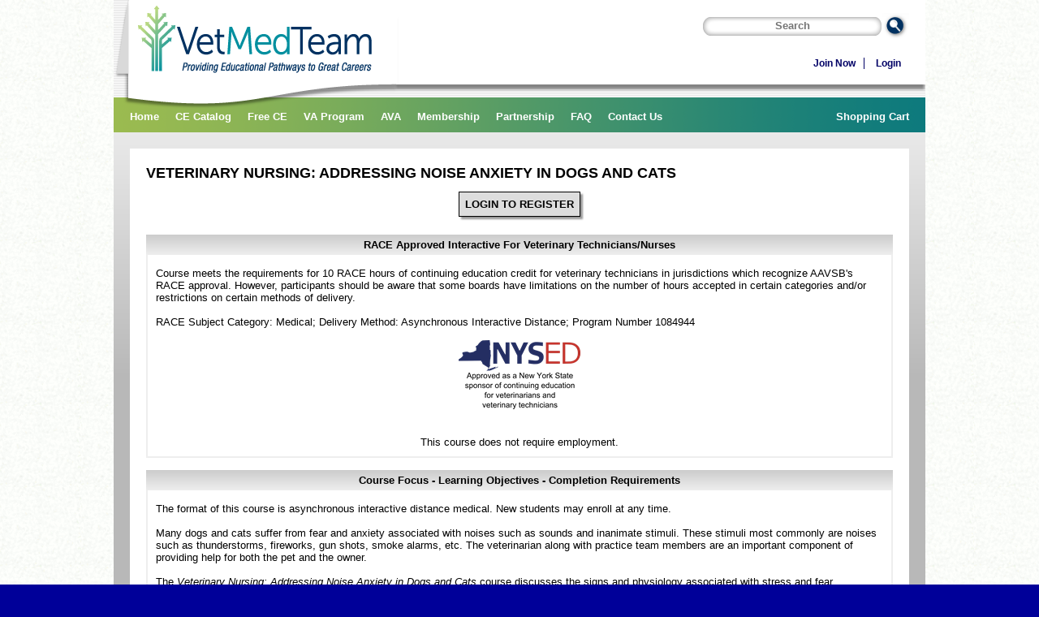

--- FILE ---
content_type: text/html; charset=utf-8
request_url: https://www.vetmedteam.com/class.aspx?ci=919
body_size: 26686
content:

<!DOCTYPE html>
<html>
	<head id="hHead"><title>
	VetMedTeam - Providing Educational Pathways to Great Careers!
</title><link rel="shortcut icon" type="image/x-icon" href="favicon.ico" /><link rel="icon" type="image/x-icon" href="favicon.ico" /><link rel="icon" sizes="16x16" href="favicon-16x16.png" type="image/png" /><link rel="icon" sizes="32x32" href="favicon-32x32.png" type="image/png" /><link rel="icon" sizes="192x192" href="android-chrome-192x192.png" type="image/png" /><link rel="icon" sizes="512x512" href="android-chrome-512x512.png" type="image/png" /><link rel="apple touch icon" sizes="180x180" href="apple-touch-icon.png" />
        <!-- Google Tag Manager -->
        <script>
            (function (w, d, s, l, i) {
                w[l] = w[l] || []; w[l].push({ 'gtm.start': new Date().getTime(), event: 'gtm.js' });
                var f = d.getElementsByTagName(s)[0], j = d.createElement(s), dl = l != 'dataLayer' ? '&l=' + l : '';
                j.async = true;
                j.src = 'https://www.googletagmanager.com/gtm.js?id=' + i + dl;
                f.parentNode.insertBefore(j, f);
            })(window, document, 'script', 'dataLayer', 'GTM-PMZBFXC');
        </script>
        <!-- End Google Tag Manager -->
        <link href="/content/styles?v=ZA4GUpHu7hKGWzR06yugDXUz6sKP3OXsvWNIk9xb1e41" rel="stylesheet"/>
<script src="/bundles/jquery?v=OkVkZOByktd5FZhjbthVxGSimx9N40IQmrK4jECmpp41"></script>

    
<style id="customStyle"></style></head>
	<body id="tagBody">
        <!-- Google Tag Manager (noscript) -->
        <noscript><iframe src="https://www.googletagmanager.com/ns.html?id=GTM-PMZBFXC" height="0" width="0" style="display:none;visibility:hidden"></iframe></noscript>
        <!-- End Google Tag Manager (noscript) -->
		<form method="post" action="./class.aspx?ci=919" id="frmFormCriteria">
<div class="aspNetHidden">
<input type="hidden" name="__EVENTTARGET" id="__EVENTTARGET" value="" />
<input type="hidden" name="__EVENTARGUMENT" id="__EVENTARGUMENT" value="" />
<input type="hidden" name="__VIEWSTATE" id="__VIEWSTATE" value="8lhjhuwJ/bXjisPkvq9l8oBTCV1oudaZiEm3E/CRhvXJkqasJgDcPtDmh8ARoULi5ZBPeoLJ1h6QkDCidSOJ9htK3qSVQ/w3p2nEqRhp6/[base64]/MF5kTaqFm/qjjN1kuAwbs62sP/Eg0i9elFizwfA9vosaBeWbMBgkoVHhZQPPLPyCHJnfUK+evm1g6ZKC5FkDhKmq5Ke0oGO2Ryz3TFMmxpKJ+MoSL2AwZXtx6/4TS/zT6Uj3cuJVqRFSNr1SCo5tZ9g30hknamj/u26S5V53SdeUFjKWAURzZYpyYwgnMRp9bFsVoeMwUwWSBcj8CkbYJq/27FiPwbtxeDWbp55nxLfs6C+juaLsmCnVZKbLdtYdlxYLd7dcNjsrfuC1Ycm1pRutJjcgP/MTxX6ZLLR1DgGPXxlrA/FSRIU5KLqGRIOH10vKYqDJxwQSQong2BVl/bH1hMi5DETSFB2GG3OzKU4lRsiDRC6RGk3tUNUCsGOA/JOpV8oxEWoOSF45yat1gabzhjGiLk+s0PEe1ZUbT/KDvd1UhPrbTkzAlBh+jPoSqB9E8aDTrSjnI9SIYJxYBYPrLr/fR3IYnOLUgz08xTMbVlLNHGD2xsad6b9ZGMtr3lS0DT1CQd2N/nMY8yhgF7SerZBw2akFVQaAiqfs8xV5ONcOu6+6TY8Az6sHihGGzbnabfpaZj10z/KjIomZQ5uQzSaBiPdYLRhGjYirTTjHfolzWLl7UiOqjZWcgKT26PgkTJLcWkJBlBnjcpedBWp2M9AYKGosy8jDFaIOM171GhXgIRrYttCb04ZnggW+ZLf4ZAWNrvrQjCbmc829mjVvZz/ktZlqz6VpGL9tLdrIvsPoqtIie7AN7uWN79sVes33sz0Zfx43mIgKkGGRsfFp8Mxy0lRzkXMqSOZKSPSUh/MWOGVZwR/4ift2q3+m6597ASqhVBA1WcsZ6CqOs9SVXlW2Mi+1usxJlwUxl7trMpVLOGqK99RmoAKaH71ZnVHcFma/tIhDAQUThrSDDlI9BUnglKt2YmJ4NGLWD5it/tCIgOGlQJcAhzjas3UYnD5WN9in2bziAO5LcTV8xyPc0IkAzTWC0dzlUrLJTU0T6Rf33PcA1RCdqi0D0GGAz0n7cBtf4WBFGmjqJNWZkLJ045UQaYMYxqF9zhps2m4FVvQTrQD2XZxV2SwCvm4IT7/rqaeGIhS0Q9p7MifCFvsfGQAABOvEXH/umhCfTqdzqgpVdK4dcQ4rm3tSHzPjrXvbnrMqCOMxx1iCmxOd39fd9VaNmekzODwamk7yEnpbgw+kCFVyQ4CLyk7fi6UVQgB7J+Hf8GvDxy1rAiGrvPepCqqp4FRN0G93mTL4uojQWAhvmY+Xwi78+LG4fDlcB0gTaRh3ZSHNvFqzHAy80KibLbMRzAxiF8frk5Rs5z/syx3FCERyOorJMp24AbOwTVwAvZPxynPN3o5/[base64]/D2rvADomoGFwilHLh4aSA0/y56XGS8trJXBmhfDfJT/LZ47TTJU0SzHxZ/UDgi5Eyg5/3X280Qf1azNqkT9/eGIJeK9iJPtbbPgxb8gMhObVFEpBVV4nv/ET19nBh7h1hbpqKSJvxIYfUGFoEbWEIccFoYygSkxo0TekPj693Z9y3GV3XmXemnM3xQF6J3h5+sxfe5xTOUwwCo7cr6pNXayd8zP29Ri/WWcaMYxvOTlbXT+8XMwYU4dTvHu306Lv7byvunFXLwFhn671NPre6Jbv2u4YYmG4hpJz0Kbqw/CHKIsJ3/D3VgD+mv1BvrYuLfHAsoH5j2p/2KUTMhDcRmDxP0gW+ftmAODDoZYOGi9o9Fjm21pv/WgfbLMHLZntVKc4X2P86vwJyAlh74gskKFDQ0XHj3vZQMwqTBHlrR7Fq4SkD2yyhTcF97Q1yF6EZ3NriHCnpxlWdtu3kWZP18mOZ+vu5Sa7zrgTOGMXX12cOvWQHfUJX7CRAQUkOND2hJZcU7UG5EYl7zqGSZMHMyjyziJE4nr9V7ka3wgBAU/fxbbquuU1vcKulgdLKr9N/tzkSBGrd0/UKCSWM4EKf67+Ei2DgBbF7VQts/EA8yeX4TAALINJc4uFK+IXOd7kGkf2OmCegT7cl8sEtEkFIevk/[base64]/LwPncMB2U6Tp/R4F7emqQJLZUydqj6t5A6kJugRa2bxieguzS/GXa9j3UXm/vKlJqNAtDL6De3ROqx8kZ9swZXpmaBJ7X/ylfiRDdLKPB7NRoosSY/H3qJo/gDN0+sWapXMZe//yJYRL+xeEce126X6XbqbbGwvpgKO8YB8OSR0miHaHhiQKCQs+dW/OzaCVl7xsQa4Lw1i/rA2TLW9g4cXQqlytBgQ80Fshq1TBf/8Uf9L5tXDBhjIA7DGqoKyBDV5FY9TYgLO/lu3v1VBRWzfqc6BZWl2GPccHpjG+2L+vu7cf04DdTNVTxO6KoqJRS4DEX6m01LEh9alttGUZoamMduWPujsFbSRN9cTMBfmv8SexdbhH+1ExLpRNAbZE2egeL3yo4F/P4tQrTuVVA1M0TcmBbI6yx0BvaBkNvnqYG/e6QT7hW4e5JZeZNDWqGUD7c0h3qldm6Z8zLYam/9bWv+1fjh8JddxeCaaa1468KLZPKuXXME96gSP0f6H7G4/[base64]/8mmZdxLY0sjkP7AXLm7E4r1D3fCDisIhEavpkUx0zjp80bpGxR6Sx6wC+WR9fbhvBg3J8P2ZGN2mdrMd/SoJJIzev6zTz+oTUCdPJ4UdhWhUDMc2R+LZHsRh2u5XpNqB0fCYmnwt9Ht8C8Hrg32eu3R/XZkOGBsfNIGLRmZfiCtID0vOq5Em9ZS85voyKAtYDxrilufyXJXIFi/Yi3hcZyW/yk31GdnvR4PoTw55z+Hi/6biXLlvF1rs/bUhUlagRMUqbpC04fZemSUsp+jsdSshV1N0Vpb9H2JNOI+eNy0pJwrby8Lrie27CX+GlNjDUF+5y2IRBBF/5sD+z8h3qRDWQKQhtOmLxviM27IIdxGkNVtd7hqtRYCSxmO2ld2dXPvPEK5wC+N8Gxzlf2d4FMR11cz+BEmlVUI7iASbhxnQ8gdYnW/d2YZcngQYYptWd4L1Z5k05KTtDe+Y9E9hXD33qTFZa5vnfxi/B4PsPRJBs693UJzggu05UO96ALeKhORYyAVmsXfKV0FcoTOZ4ICfRdyde2M5seu+NAhvCm01ADiw9Lc16VQpyqa04ROQUPFj+/CS5I1Ii91wKFwEbEQx7aQM" />
</div>

<script type="text/javascript">
//<![CDATA[
var theForm = document.forms['frmFormCriteria'];
if (!theForm) {
    theForm = document.frmFormCriteria;
}
function __doPostBack(eventTarget, eventArgument) {
    if (!theForm.onsubmit || (theForm.onsubmit() != false)) {
        theForm.__EVENTTARGET.value = eventTarget;
        theForm.__EVENTARGUMENT.value = eventArgument;
        theForm.submit();
    }
}
//]]>
</script>


<div class="aspNetHidden">

	<input type="hidden" name="__VIEWSTATEGENERATOR" id="__VIEWSTATEGENERATOR" value="6C462E10" />
	<input type="hidden" name="__EVENTVALIDATION" id="__EVENTVALIDATION" value="chVH787omcQ74b9Dejcor1n201P9+prgx2xTIX27iJIWdS0lU/LRi0stZmgzWP5mwZdIeQ8QDYitAPw9G+6P+fHHzTDvxeEeH5NMAv+VKk8K8VB4N1a9rM7qf93qCoCqPOIdI+Vz9pZ28PbfVvelfqU3XYfXcbAzDX37Jg2P6VI212IO" />
</div>
			<div id="wrapper">
				<div id="header">
				    <div id="header-top">
					    <div id="header-logo">
						    <map name="header-logo-link">
							    <area alt="" shape="rect" coords="30,0,320,90" href="./home.aspx"/>
						    </map>
						    <img alt="Home Page" src="./img/home-link.gif" usemap="#header-logo-link"/>
                        </div>
                        <div id="header-controls">
                            <div id="header-controls-search">
                                <div id="header-controls-search-box">
                                    <span class="rounded-box">
                                        <span>
                                            <input name="ctl00$ctl00$txtHomePageSearchCriteria" type="text" id="txtHomePageSearchCriteria" placeholder="Search" onkeydown="return (event.keyCode!=13);" />
                                        </span>
                                    </span>
                                </div>
                                <div id="header-controls-search-button">
                                    <input type="submit" name="ctl00$ctl00$btnHomePageSearch" value="" id="btnHomePageSearch" class="button-search" />
                                </div>
                            </div>
                            <div class="clear"></div>
                            
                            <div id="divLoggedOut">
                                <div id="header-controls-menu-logged-out">
                                    <ul>
		    					        <li><a href="./join.aspx">Join Now</a></li>
			    				        <li><a class="last-child" href="./login.aspx">Login</a></li>
				    		        </ul>
                                </div>
                            </div>
                        </div>
					</div>
					<div id="header-menu">
						<a href="./home.aspx">Home</a><a href="./classes.aspx">CE Catalog</a><a href="./classes-free.aspx">Free CE</a><a href="./class.aspx?ci=903">VA Program</a><a href="./ava.aspx">AVA</a><a href="./join.aspx">Membership</a><a href="./partners.aspx">Partnership</a><a href="./faq.aspx">FAQ</a><a href="./contact-us.aspx">Contact Us</a><a href="./shopping-cart.aspx" id="header-menu-cart">Shopping Cart</a>
					</div>
				</div>
				<div class="clear"></div>
				<div id="content">
					
    <div id="content-inner-wrapper">
        
	<div id="content-inner">
		<div id="divPrintable">
		    <div id="cphContent_cphContent_divTitle">
		        <h1><span id="cphContent_cphContent_lblTitle">VETERINARY NURSING:  ADDRESSING NOISE ANXIETY IN DOGS AND CATS</span></h1>
		    </div>
		    
			<div id="cphContent_cphContent_divLoginBeforeRegisterTop" align="center" style="margin-top:20px;">
				<a onclick="if (typeof(Page_ClientValidate) == &#39;function&#39;) { var oldPage_IsValid = Page_IsValid; var oldPage_BlockSubmit = Page_BlockSubmit;if (Page_ClientValidate(&#39;&#39;) == false) { Page_IsValid = oldPage_IsValid; Page_BlockSubmit = oldPage_BlockSubmit; return false; }} this.value = &#39;Processing...&#39;;this.disabled = true;__doPostBack(&#39;ctl00$ctl00$cphContent$cphContent$btnLoginBeforeRegisterTop&#39;,&#39;&#39;);return true;" id="cphContent_cphContent_btnLoginBeforeRegisterTop" class="button-course-detail" href="javascript:__doPostBack(&#39;ctl00$ctl00$cphContent$cphContent$btnLoginBeforeRegisterTop&#39;,&#39;&#39;)">LOGIN TO REGISTER</a>
			</div>
			
			<p>&nbsp;</p>
			
			<p>&nbsp;</p>
            <div id="course-detail">
			    
                        <table>
                            <thead>
                                <tr>
                                    <th><span id="cphContent_cphContent_rptCourseFeature_lblCourseFeatureTitle_0">RACE Approved Interactive For Veterinary Technicians/Nurses</span></th>
                                </tr>
                            </thead>
                            <tbody>
                                <tr>
                                    <td>
                                        <div class="course-detail-section">
                                            <span><br />Course meets the requirements for 10 RACE hours of continuing education credit for veterinary technicians in jurisdictions which recognize AAVSB's RACE approval. However, participants should be aware that some boards have limitations on the number of hours accepted in certain categories and/or restrictions on certain methods of delivery.<br /><br />RACE Subject Category: Medical; Delivery Method: Asynchronous Interactive Distance; Program Number 1084944<br /><br /><center><img alt="" src="https://www.vetmedteam.com/assets/catalog-multi/nys-approved-150x85.png" width="150" height="85" style="border-width: 0px; border-style: solid;" /></center><br /><br /><center>This course does not require employment.</center></span>
                                        </div>
                                    </td>
                                </tr>
                            </tbody>
                        </table>
                        <p>&nbsp;</p>
                    
                        <table>
                            <thead>
                                <tr>
                                    <th><span id="cphContent_cphContent_rptCourseFeature_lblCourseFeatureTitle_1">Course Focus - Learning Objectives - Completion Requirements</span></th>
                                </tr>
                            </thead>
                            <tbody>
                                <tr>
                                    <td>
                                        <div class="course-detail-section">
                                            <span><br />The format of this course is asynchronous interactive distance medical. New students may enroll at any time.<br /><br />Many dogs and cats suffer from fear and anxiety associated with noises such as sounds and inanimate stimuli. These stimuli most commonly are noises such as thunderstorms, fireworks, gun shots, smoke alarms, etc. The veterinarian along with practice team members are an important component of providing help for both the pet and the owner. <br /><br />The&nbsp;<em>Veterinary Nursing: Addressing Noise Anxiety in Dogs and Cats</em> course discusses the signs and physiology associated with stress and fear responses. It explores treatment options such as management, desensitization, counterconditioning, and using marker training to teach cued behaviors such as a &ldquo;relax&rdquo; cue.<br /><br />Upon completion of the course, the student will be able to:<br /><br /><ul>    <li>describe the body language of canines and felines experiencing fear and anxiety</li>    <li>explain the physiology and neurotransmitters associated with fear and anxiety</li>    <li>discuss basic learning theory in regard to desensitization and classical counter conditioning</li>    <li>explain the difference between management and behavioral therapy</li>    <li>compare and contrast the prescribed treatments for fear of inanimate objects such as desensitization and classical counterconditioning</li>    <li>explain the basics of marker training, mechanics, and timing</li>    <li>develop shaping and training a &ldquo;go to mat&rdquo; and &ldquo;relax&rdquo; cue </li></ul><br /><strong>Completion requirements:</strong><br /><br /><em>Instructor Provided and Graded Scenario Based Critical Thinking and Implementation Assignments:</em> Designed to help the participant apply the newly learned skills and knowledge.<br /><br /><em>Course Survey</em><br /><br />A certificate of completion is provided.</span>
                                        </div>
                                    </td>
                                </tr>
                            </tbody>
                        </table>
                        <p>&nbsp;</p>
                    
                        <table>
                            <thead>
                                <tr>
                                    <th><span id="cphContent_cphContent_rptCourseFeature_lblCourseFeatureTitle_2">How Does the Enrollment Process Work?</span></th>
                                </tr>
                            </thead>
                            <tbody>
                                <tr>
                                    <td>
                                        <div class="course-detail-section">
                                            <span><br />This course is designed to be as schedule friendly as possible as we understand it can be hard to fit interactive CE into an already busy life. Open enrollment allows students to enroll in this course at any time.<br /><br />Once the course payment transaction has been submitted, we will receive a notification of enrollment. In addition, the student will be sent a couple of "heads up" emails. The payment receipt will be sent to the email addressdesignatedin the payment page of the shopping cart, by the person who paid.<br /><br /><em>There is a post-payment manual process we must complete in order to add the new student to the course.</em><br /><br />Completing enrollments as quickly aspossible is a priority but it can take a full 24 hours, especially on weekends and holidays. Once fully enrolled. the student will be sent a course welcome email containing important information, including how to access and log into the course.<br /></span>
                                        </div>
                                    </td>
                                </tr>
                            </tbody>
                        </table>
                        <p>&nbsp;</p>
                    
                        <table>
                            <thead>
                                <tr>
                                    <th><span id="cphContent_cphContent_rptCourseFeature_lblCourseFeatureTitle_3">Personal Completion Deadline</span></th>
                                </tr>
                            </thead>
                            <tbody>
                                <tr>
                                    <td>
                                        <div class="course-detail-section">
                                            <span><br />This is an asynchronous course. Students are not expected to be logged into the course at any specific times as there are no real time lectures or requirements. <br /><br />Students have <strong>10 weeks</strong> from the date of payment to meet all completion requirements. The course welcome email will specify the student's personal completion deadline. If the student has not met the completion requirements by the deadline, they will be processed out of the course and graded as incomplete. <br /><br /><strong>But What If Something Comes Up?</strong><br /><br />There are times when unforeseen situations interfere with a student's ability to complete by the deadline. In that case, an email to VetMedTeam, as soon as such a situation arises, will allow us to offer the best possible options.</span>
                                        </div>
                                    </td>
                                </tr>
                            </tbody>
                        </table>
                        <p>&nbsp;</p>
                    
                        <table>
                            <thead>
                                <tr>
                                    <th><span id="cphContent_cphContent_rptCourseFeature_lblCourseFeatureTitle_4">Technology Requirements</span></th>
                                </tr>
                            </thead>
                            <tbody>
                                <tr>
                                    <td>
                                        <div class="course-detail-section">
                                            <span><br />Reading content within the course is provided via PDF therefore the ability to download files and open PDFs is required.<br /><br />It is recommended that participants utilize a program such as MS Word to create, and save, their assignment submission to their computer. Then the information can be pasted into the assignment submission area.</span>
                                        </div>
                                    </td>
                                </tr>
                            </tbody>
                        </table>
                        <p>&nbsp;</p>
                    
                        <table>
                            <thead>
                                <tr>
                                    <th><span id="cphContent_cphContent_rptCourseFeature_lblCourseFeatureTitle_5">Course Instructor</span></th>
                                </tr>
                            </thead>
                            <tbody>
                                <tr>
                                    <td>
                                        <div class="course-detail-section">
                                            <span><br /></span><img class="img-instructor" src="./assets/our-instructors/catalog/danielle.bolm-150.jpg" alt="Danielle Bolm, RVT, LVT, KPA CTP, VTS (Behavior)" align="left" style="border-width:0px;border-style:None;" /><span><strong>Danielle Bolm, RVT, LVT, KPA CTP, VTS (Behavior)</strong><br /><br /></span><span>Danielle graduated from The Vet Tech Institute in Pittsburgh, Pennsylvania, with her associate degree in Veterinary Technology. After graduation she moved to Cleveland, Ohio, where she worked in emergency and general practice for a total of 10 years. During her 10 years in practice, she became passionate about animal behavior and started to dedicate herself to it.<br /><br />Since then she has worked in veterinary practices that were only limited to behavior. Her interest in behavior led her to become a Karen Pryor Academy Certified Training Partner in 2017 and finished her journey to become a Veterinary Technician Specialty in Behavior in the fall of 2021. Her behavioral interests are, but not limited to, aggression, reactivity, inappropriate elimination for cats, and low-stress veterinary visits. She is passionate about resolving fear-related issues in horses.<br /><br />In July 2022, Danielle opened her own behavior consulting business Dedication-N-Behavior.</span>
                                        </div>
                                    </td>
                                </tr>
                            </tbody>
                        </table>
                        <p>&nbsp;</p>
                    
                        <table>
                            <thead>
                                <tr>
                                    <th><span id="cphContent_cphContent_rptCourseFeature_lblCourseFeatureTitle_6">Pricing</span></th>
                                </tr>
                            </thead>
                            <tbody>
                                <tr>
                                    <td>
                                        <div class="course-detail-section">
                                            <span><br /><strong>Price:</strong> $129.00 USD</span><span><br /><br />Practices may enroll individual team members.  To learn how to assign a specific team member to a course, please visit the <a href="https://www.vetmedteam.com/classes-multi-student-enrollments.aspx" target="_blank">Assigning Students</a> page.<br /><br />Please use this link to view the <a href="https://www.vetmedteam.com/assets/catalog-multi/general-instructor-withdrawal.htm" target="_blank">Withdrawal Policy</a> for this course.</span>
                                        </div>
                                    </td>
                                </tr>
                            </tbody>
                        </table>
                        <p>&nbsp;</p>
                    
            </div>
            <div id="cphContent_cphContent_divLoginBeforeRegisterBottom" align="center">
				<a onclick="if (typeof(Page_ClientValidate) == &#39;function&#39;) { var oldPage_IsValid = Page_IsValid; var oldPage_BlockSubmit = Page_BlockSubmit;if (Page_ClientValidate(&#39;&#39;) == false) { Page_IsValid = oldPage_IsValid; Page_BlockSubmit = oldPage_BlockSubmit; return false; }} this.value = &#39;Processing...&#39;;this.disabled = true;__doPostBack(&#39;ctl00$ctl00$cphContent$cphContent$btnLoginBeforeRegisterBottom&#39;,&#39;&#39;);return true;" id="cphContent_cphContent_btnLoginBeforeRegisterBottom" class="button-course-detail" href="javascript:__doPostBack(&#39;ctl00$ctl00$cphContent$cphContent$btnLoginBeforeRegisterBottom&#39;,&#39;&#39;)">LOGIN TO REGISTER</a>
			</div>
            
			
			<div id="cphContent_cphContent_divTravPassPoints" align="center">
				<table width="100%">
					<tbody>
						<tr>
							<td><span id="cphContent_cphContent_lblTravPassPoints"></span></td>
						</tr>
					</tbody>
				</table>
				<p>&nbsp;</p>
			</div>
			
		</div>
	</div>

    </div>

				</div>
				<div id="footer">
					<div class="follow-us">
						<h5>Follow Us &amp; Share</h5>
                        <div style="float:left;">
						    <ul class="">
							    <li><a href="https://www.facebook.com/VetMedTeam" target="_blank"><img alt="Facebook" src="./img/facebook.png" /></a></li>
						    </ul>
                        </div>
                        <div style="float:right;">
                            <!-- (c) 2006. Authorize.Net is a registered trademark of Lightbridge, Inc. -->
			                <script type="text/javascript">var ANS_customer_id = "919814ac-e07f-4bab-97d4-1937898b2093";</script><script language="javascript" src="//VERIFY.AUTHORIZE.NET/anetseal/seal.js" type="text/javascript"></script>
                        </div>
                        <div class="clear"></div>
					</div>
					<nav>
						<ul id="footer-menu">
							<li><a href="./home.aspx" id="lnkFooterHome">Home</a></li>
							<li><a href="./site-map.aspx">Site Map</a></li>
                            <li><a href="./about-vetmedteam.aspx">About VetMedTeam</a></li>
							<li><a href="./privacy-policy.aspx" id="lnkFooterPrivacyPolicy">Terms of Use and Privacy Policy</a></li>
							<li><a class="last-child" href="./careers.aspx">Careers</a></li>
						</ul>
					</nav>
					<div id="copyright">
						<p><small>Copyright &copy; 1999-<span id="lblCopyrightYear">2026</span>, Kenilworth Media Inc., All Rights Reserved</small></p>
					</div>
				</div>
			</div>
		</form>
        <script type="text/javascript">
            var _gaq = _gaq || [];
            _gaq.push(['_setAccount', 'UA-19992831-1']);
            _gaq.push(['_trackPageview']);
            (function () {
                var ga = document.createElement('script'); ga.type = 'text/javascript'; ga.async = true;
                ga.src = ('https:' === document.location.protocol ? 'https://ssl' : 'http://www') + '.google-analytics.com/ga.js';
                var s = document.getElementsByTagName('script')[0]; s.parentNode.insertBefore(ga, s);
            })();
        </script>
        <script type="text/javascript" id="hs-script-loader" async defer src="//js.hs-scripts.com/21465555.js"></script>
	</body>
</html>

--- FILE ---
content_type: text/css; charset=utf-8
request_url: https://www.vetmedteam.com/content/styles?v=ZA4GUpHu7hKGWzR06yugDXUz6sKP3OXsvWNIk9xb1e41
body_size: 18906
content:
*{margin:0;padding:0}body{background-color:#009;background-image:url("../img/bg.gif");background-repeat:repeat;font-family:Verdana,Helvetica,clean,sans-serif;font-size:0;font-style:normal;font-weight:normal;text-decoration:none}a,p,li,td,th,ul,#content-inner{font-size:13px}a{color:#003161;font-weight:bold;text-decoration:none}a:hover{color:#900}h1{font-size:18px}h2{font-size:16px}h3{font-size:14px}img{border:0}input[type=checkbox]{margin-right:5px}li,ol,ul{padding-left:20px}table,thead,tbody,tr,th,td{border:0;margin:0;padding:0}#wrapper{background-image:url("../img/background.png");background-repeat:repeat-x;margin:0 auto;width:1000px}.clear{clear:both}.bottom{vertical-align:bottom}.center{text-align:center}.left{text-align:left}.middle{vertical-align:middle}.right{text-align:right}.top{vertical-align:top}#content{margin-left:auto;margin-right:auto;width:1000px}#content-inner{background-color:#fff;margin:0 auto;min-height:400px;overflow:auto;padding:20px}#content-inner-wrapper{background-color:#b8b8b8;background-image:url("../img/background-inner.png");background-repeat:repeat-x;overflow:auto;padding:20px}#billboard-section{height:300px}#billboard{height:280px;margin:0 auto;position:relative;top:10px;width:90%}#billboard-tab-rotator{float:left;margin:0;padding-top:20px;width:192px;z-index:75}#billboard-tab-rotator li{background:#e7e7e7;color:#424738;display:block;height:67px;margin:0 0 2px 0;padding:10px 4px 0 10px;position:relative;width:192px;z-index:75}#billboard-tab-rotator li:first-of-type{margin-bottom:5px}#billboard-tab-rotator li:last-of-type{margin-top:5px}#billboard-tab-rotator li .billboard-tab-header{color:#003062;font-size:13px;font-weight:bold;z-index:75}#billboard-tab-rotator li p{font-size:12px;margin:0;z-index:75}#billboard-tab-rotator li.selected{background:#7fa032;background:-webkit-gradient(linear,left top,left bottom,color-stop(0,#9abc47),color-stop(100%,#7fa032));background:-webkit-linear-gradient(top,#9abc47,#7fa032);background:-moz-linear-gradient(top,#9abc47,#7fa032);background:-ms-linear-gradient(top,#9abc47,#7fa032);background:-o-linear-gradient(top,#9abc47,#7fa032);z-index:75}#billboard-tab-rotator li.selected:after{border:solid transparent;content:" ";height:0;pointer-events:none;position:absolute;left:100%;width:0}#billboard-tab-rotator li.selected:after{border-left-color:#8aac3b;border-left-color:-webkit-gradient(linear,left top,left bottom,color-stop(0,#91b242),color-stop(100%,#8aac3b));border-left-color:-webkit-linear-gradient(top,#91b242,#8aac3b);border-left-color:-moz-linear-gradient(top,#91b242,#8aac3b);border-left-color:-ms-linear-gradient(top,#91b242,#8aac3b);border-left-color:-o-linear-gradient(top,#91b242,#8aac3b);border-width:10px;top:50%;margin-top:-10px}#billboard-tab-slides{background:#ccc;color:#000;display:block;height:260px;left:100px;position:relative;top:10px;width:770px;z-index:50}#billboard-tab-slide-1,#billboard-tab-slide-2,#billboard-tab-slide-3{background:#77f;height:100%;left:140px;position:relative;width:630px}#billboard-tab-slide-1{display:block}#billboard-tab-slide-2,#billboard-tab-slide-3{display:none}.billboard-tab-slide-background{left:-140px;position:absolute;z-index:0}.billboard-tab-slide-content{color:#f8fbf2;display:block;font-size:15px;font-weight:bold;height:100%;left:0;padding:10px;position:absolute;top:0;width:100%;z-index:75}.button,.button-classroom,.button-course-detail,.button-course-detail-right,.button-elanco,.button-no-shadow,.button-course-detail{color:#fff;cursor:none;padding:7px}.button,.button-no-shadow{background:#75962d;background:-webkit-gradient(linear,left top,left bottom,color-stop(0,#9ebb64),color-stop(100%,#75962d));background:-webkit-linear-gradient(top,#9ebb64,#75962d);background:-moz-linear-gradient(top,#9ebb64,#75962d);background:-ms-linear-gradient(top,#9ebb64,#75962d);background:-o-linear-gradient(top,#9ebb64,#75962d)}.button:hover,.button-classroom:hover,.button-course-detail:hover,.button-course-detail-right:hover,.button-elanco:hover,.button-no-shadow:hover{cursor:pointer}.button:hover,.button-no-shadow:hover{color:#ff0}.button,.button-classroom,.button-course-detail,.button-course-detail-right{box-shadow:3px 3px 2px #999}.button-classroom,.button-course-detail,.button-course-detail-right{background-color:#ddd;border:1px #000 solid;color:#000}.button-course-detail-right{margin-left:30px}.button-classroom:hover,.button-course-detail:hover,.button-course-detail-right:hover{background-color:#000;color:#fff}.button-elanco{background:#cb1410;border:1px #900 solid}.button-elanco:hover{color:#fff}.button{box-shadow:3px 3px 2px #999}.button-alternate{background:#75962d;background:-webkit-gradient(linear,left top,left bottom,color-stop(0,#9ebb64),color-stop(100%,#75962d));background:-webkit-linear-gradient(top,#9ebb64,#75962d);background:-moz-linear-gradient(top,#9ebb64,#75962d);background:-ms-linear-gradient(top,#9ebb64,#75962d);background:-o-linear-gradient(top,#9ebb64,#75962d);box-shadow:3px 3px 2px #999;color:#fff;padding:7px}.button-alternate:hover{color:#ff0}.button-alternate-small{background:#75962d;background:-webkit-gradient(linear,left top,left bottom,color-stop(0,#9ebb64),color-stop(100%,#75962d));background:-webkit-linear-gradient(top,#9ebb64,#75962d);background:-moz-linear-gradient(top,#9ebb64,#75962d);background:-ms-linear-gradient(top,#9ebb64,#75962d);background:-o-linear-gradient(top,#9ebb64,#75962d);box-shadow:3px 3px 2px #999;color:#fff;padding:7px}.button-alternate-small:hover{color:#ff0}.button-catalog,.button-catalog-selected{display:block;padding:5px;position:relative;text-align:center;width:170px}.button-catalog{background:#cce9ec;color:#053e7c}.button-catalog:hover{color:#fff}.button-catalog-selected{background:#053e7c;color:#fff}.button-catalog-selected:after{border:solid transparent;content:" ";height:0;pointer-events:none;position:absolute;top:100%;width:0}.button-catalog-selected:after{border-color:#053e7c;border-color:rgba(5,62,124,0);border-top-color:#053e7c;border-width:10px;left:50%;margin-left:-10px}.button-catalog-selected:hover{color:#ff0}.button-billboard,.button-billboard-selected{display:block;padding:5px;position:relative;text-align:center;width:170px}.button-billboard{background:#cce9ec;color:#053e7c}.button-billboard:hover{color:#fff}.button-billboard-selected{background:#053e7c;color:#fff}.button-billboard-selected:after{border:solid transparent;content:" ";height:0;pointer-events:none;position:absolute;top:100%;width:0}.button-billboard-selected:after{border-color:#053e7c;border-color:rgba(5,62,124,0);border-top-color:#053e7c;border-width:10px;left:50%;margin-left:-10px}.button-billboard-selected:hover{color:#ff0}#footer{background-color:#4d4d4d;border-width:0 2px 2px 2px;color:#ccc;display:block;margin:0;padding:20px 20px 10px 20px}#footer nav,#footer p{display:block;text-align:center}#footer a{color:#ccc;font-size:14px;text-decoration:none}#footer .follow-us h5{border-bottom:2px solid #fff;color:#fff;font-size:18px;font-weight:normal;margin:0 0 18px 0;padding-bottom:0}#footer ul{display:block;margin:0;padding:0}#footer li{display:inline;margin:0;padding:0}#footer .follow-us ul{margin:0 0 36px 0}#footer .follow-us ul li{margin:0 18px 0 0}#footer-menu a{border-right:1px solid #fff;padding-left:10px;padding-right:10px;vertical-align:middle}#footer-menu a.last-child{border-right:0}#copyright{padding-top:10px}#home{height:450px;margin:0 auto;padding-top:10px;width:820px}#home-left,#home-middle,#home-right{background:#fff;border:1px solid #57adad;float:left;height:415px;margin:20px 10px 20px 10px;position:relative;width:250px}#home-left-button,#home-middle-button,#home-right-button{margin:0 auto;text-align:center}#home-left-content,#home-middle-content,#home-right-content{height:100%;left:0;padding:35px 10px 0 10px;padding-right:10px;top:0;width:90%}#home-left-content-inner,#home-middle-content-inner,#home-right-content-inner{height:80%}#home-left-title{background-image:url("../img/sprites-new.png");background-position:0 -560px;color:#fff;display:block;font-weight:bold;height:50px;left:10px;padding:5px 5px;position:absolute;top:-8px;width:165px;z-index:10}#home-middle-title{background-image:url("../img/sprites-new.png");background-position:0 -560px;color:#fff;display:block;font-weight:bold;height:50px;left:10px;padding:5px 5px;position:absolute;top:-8px;width:165px;z-index:10}#home-right-title{background-image:url("../img/sprites-new.png");background-position:0 -560px;color:#fff;display:block;font-weight:bold;height:50px;left:10px;padding:5px 5px;position:absolute;top:-8px;width:165px;z-index:10}.image-matte{margin:5px 5px 5px 5px}.partner-area{margin:0 auto;width:90%}.partner-image{padding:0 30px 30px 0;text-align:left}.partner-image-link{text-align:center;width:300px}.partner-content{text-align:left!important}.partners-page-content{background-color:#fff;color:#7f807f;padding:10px;text-align:left;width:500px}.partner-content-title{color:#255498;font-size:14px;font-weight:bold;vertical-align:top}.partner-content-link{color:#255498;font-size:11px;font-weight:normal}.partners-shadow{display:block;height:12px;position:relative;text-align:center;top:-5px;vertical-align:top;width:651px}.free-course-promotion-image-link{text-align:center;width:300px}.free-course-promotion-content{background-color:#fff;color:#7f807f;padding:10px;text-align:left;width:500px}.free-course-promotion-content-title{color:#255498;font-size:14px;font-weight:bold;vertical-align:top}.free-course-promotion-content-link{color:#255498;font-size:11px;font-weight:normal}.free-course-promotions-shadow{display:block;height:12px;position:relative;text-align:center;top:-5px;vertical-align:top;width:651px}.repeater-content{background-color:#fff;color:#7f807f;padding:10px;text-align:left;width:500px}.repeater-content-image-link{text-align:center;width:300px}.repeater-content-link{color:#255498;font-size:11px;font-weight:normal}.repeater-content-shadow{display:block;height:12px;position:relative;text-align:center;top:-5px;vertical-align:top;width:651px}.repeater-content-title{color:#255498;font-size:14px;font-weight:bold;vertical-align:top}.course-catalog-left{background-color:#fff;float:left;min-width:50%}.course-catalog-right{float:right;min-width:50%}.course-catalog-left-promotion-left,.course-catalog-promotion-right{width:300px}.course-catalog-promotion-left{float:left}.course-catalog-promotion-left{float:right}.course-catalog-left-promotion{background-color:#494949;border:1px solid #000;display:block;height:180px;width:220px}.course-catalog-left-promotion-inner{color:#fff;padding:5px}.course-catalog-item{background-color:#999;border:1px solid #000;color:#fff;display:block;font-size:11px;height:200px;padding:5px;width:200px;z-index:-100}.course-catalog-item:hover{background-color:#ffc;color:#000;font-weight:bold;position:relative;top:-40px;z-index:1000}.course-catalog-item-selected{background-color:#ff9;border:1px solid #000;color:#000;display:block;font-size:11px;font-weight:bold;height:200px;padding:5px;position:relative;top:-40px;width:200px;z-index:1000}.payment-problem-declines{padding-left:25px}#course-detail{border:0;margin:0;padding:0;width:100%}#course-detail table{border-collapse:collapse;border-spacing:0;margin:0;padding:0;width:100%}#course-detail th{background:#ccc;background:-webkit-gradient(linear,left top,left bottom,color-stop(0,#ccc),color-stop(50%,#ddd),color-stop(100%,#eee));background:-webkit-linear-gradient(top,#ccc,#ddd,#eee);background:-moz-linear-gradient(top,#ccc,#ddd,#eee);background:-ms-linear-gradient(top,#ccc,#ddd,#eee);background:-o-linear-gradient(top,#ccc,#ddd,#eee);color:#000;font-size:13px;font-weight:bold;padding:5px 0;text-align:center}#course-detail td{margin:0 1px}.course-detail-section{border-collapse:collapse;border-color:#eee;border-style:solid;border-width:0 2px 2px 2px;font-size:13px;padding:0 10px 10px 10px;text-align:left}.course-detail-no-border{border:none!important}.course-detail-race-disclaimer{font-size:10px}#header{margin-left:auto;margin-right:auto;height:163px;width:1000px;position:relative}#header-top,#header-menu{height:100%;left:0;position:absolute;top:0;width:100%}#header-top{background-image:url("../img/sprites-new.png");background-position:0 0;display:block;margin-left:auto;margin-right:auto;height:135px;position:relative;width:1000px;z-index:10}#header-menu{background-image:url("../img/sprites-new.png");background-position:0 -140px;display:block;height:27px;margin-left:auto;margin-right:auto;padding-top:16px;top:120px;width:1000px}#header-menu a{color:#fff;font-weight:bold;padding-left:20px;text-decoration:none}#header-menu a:hover{color:#003161}#header-menu-cart{float:right;padding-right:20px}#header-logo{display:block;float:left;width:400px}#header-controls{display:block;float:right;width:600px}#header-controls-menu-logged-in{color:#fff;display:block;float:right;padding-right:20px;padding-top:5px}#header-controls-menu-logged-in ul{display:block;margin:0;padding:0}#header-controls-menu-logged-in li{display:inline;margin:0;padding:0}#header-controls-menu-logged-in a{border-right:1px solid #006;color:#006;font-size:12px;padding-left:8px;padding-right:8px;text-decoration:none;vertical-align:middle}#header-controls-menu-logged-in a:hover{color:#900}#header-controls-menu-logged-in a.last-child{border-right:0}#header-controls-menu-logged-in-welcome{color:#006;float:right;font-size:12px;font-weight:bold;padding-right:20px;text-align:center;width:300px}#header-controls-menu-logged-out{color:#fff;display:block;float:right;padding-right:20px;padding-top:20px}#header-controls-menu-logged-out ul{display:block;margin:0;padding:0}#header-controls-menu-logged-out li{display:inline;margin:0;padding:0}#header-controls-menu-logged-out a{border-right:1px solid #006;color:#006;font-size:12px;padding-left:10px;padding-right:10px;text-decoration:none;vertical-align:middle}#header-controls-menu-logged-out a:hover{color:#900}#header-controls-menu-logged-out a.last-child{border-right:0}#header-controls-search{float:right;padding-right:20px}#header-controls-search-box{float:left;padding-top:20px}#header-controls-search-button{float:right;padding-top:16px}.my-vmt-area{margin:0 auto;width:70%}.my-vmt-image{padding:0 30px 30px 0;text-align:left}.my-vmt-image-link{text-align:center;width:300px}.my-vmt-content{text-align:left!important}.my-vmt-page-content{background-color:#fff;color:#7f807f;padding:10px;text-align:left;width:500px}.my-vmt-content-title{color:#255498;font-size:14px;font-weight:bold;vertical-align:top}.my-vmt-content-link{color:#255498;font-size:11px;font-weight:normal}.my-vmt-shadow{display:block;height:12px;position:relative;text-align:center;top:-5px;vertical-align:top;width:651px}.rounded-box{display:inline-block;*display:inline;zoom:1;background:url("../img/rounded-box-left.png") no-repeat;padding:0 0 0 20px;margin:1px;height:23px;width:200px;vertical-align:middle}.rounded-box span{display:inline-block;*display:inline;zoom:1;background:url("../img/rounded-box-right.png") no-repeat right top;padding:0 20px 0 0;width:180px;height:23px}.rounded-box input{background:url("../img/rounded-box-center.png") repeat-x right top;border:0;color:#666;float:left;font-weight:bold;height:20px;line-height:20px;padding:1px 3px 3px 0;text-align:center;width:100%}.rounded-box input:focus{outline:none}.rounded-box input::-webkit-input-placeholder,.rounded-box input::-moz-placeholder{color:#b0b0b0}.button-search{background:transparent;background-image:url("../img/sprites-new.png");background-position:0 -1950px;border:none;cursor:pointer;display:block;height:33px;width:33px}.button-search:hover{background-position:0 -1983px}.alert-section{border:solid 2px #fc0;color:#fc0;font-family:Verdana,Geneva,Arial,Helvetica,sans-serif;font-size:12px;font-weight:bold;margin-bottom:15px}.alert-section-content{background-color:#fff;color:#fc0;font-family:Verdana,Arial,Helvetica,sans-serif;font-size:12px;font-style:normal;font-weight:normal;padding:10px 10px 0 30px;text-decoration:none}.alert-section-content li{list-style:square;padding-left:5px}.alert-section-title{background-color:#fc6;border-bottom:solid 2px #fc0;color:#fc0;font-family:Verdana,Arial,Helvetica,sans-serif;font-size:14px;font-style:normal;font-weight:bold;padding:10px 10px 10px 10px;text-decoration:none}.error-section{border:solid 2px #900;color:#300;font-family:Verdana,Geneva,Arial,Helvetica,sans-serif;font-size:12px;font-weight:bold;margin-bottom:15px}.error-section-content{background-color:#fff;color:#000;font-family:Verdana,Arial,Helvetica,sans-serif;font-size:12px;font-style:normal;font-weight:normal;padding:10px 10px 0 30px;text-decoration:none}.error-section-content li{list-style:square;padding-left:5px}.error-section-title{background-color:#c33;border-bottom:solid 2px #300;color:#fff;font-family:Verdana,Arial,Helvetica,sans-serif;font-size:14px;font-style:normal;font-weight:bold;padding:10px 10px 10px 10px;text-decoration:none}.sucess-section{border:solid 2px #090;color:#030;font-family:Verdana,Geneva,Arial,Helvetica,sans-serif;font-size:11px;font-weight:bold;margin-bottom:15px;padding:10px 10px 10px 10px}.success-section-content{background-color:#fff;color:#000;font-family:Verdana,Arial,Helvetica,sans-serif;font-size:11px;font-style:normal;font-weight:normal;padding:10px 10px 10px 10px;text-decoration:none}.suceess-section-title{background-color:#3c3;border-bottom:solid 2px #030;color:#fff;font-family:Verdana,Arial,Helvetica,sans-serif;font-size:14px;font-style:normal;font-weight:bold;padding:10px 10px 10px 10px;text-decoration:none}#guidance-counselor{padding:10px 10px 10px 10px}#guidance-counselor h3{padding-bottom:10px}#guidance-counselor-option{float:none;margin:0 auto;width:850px}#guidance-counselor-option-left{border:2px solid #000;float:left;height:100px;padding:10px 10px 10px 10px;position:relative;width:250px}#guidance-counselor-option-middle{border:2px solid #000;float:left;height:100px;margin-left:10px;margin-right:10px;padding:10px 10px 10px 10px;position:relative;width:250px}#guidance-counselor-option-right{border:2px solid #000;float:left;height:100px;padding:10px 10px 10px 10px;position:relative;width:250px}.view-certificate-help{background-color:#fff;border:1px #000 solid;font-weight:normal;margin:0 auto;padding:5px 5px 5px 5px;text-align:left;width:500px}.img-instructor{padding-bottom:5px;padding-right:5px}.course-catalog-row td,.course-catalog-row-alternate td{padding:5px}.course-catalog-row{background:#ccc}.course-catalog-row-alternate{background:#fff}.course-content-section{background-color:#fff;margin:0 auto;width:100%}.course-content{background:#fff;margin:0 auto}#divPrintable_Content{margin:0 auto}.grid-item,.grid-alternating-item{border-bottom:1px solid #000}.grid-item td,.grid-alternating-item td{padding:15px 0}.catalog-banner-image{width:914px}.detail-page-banner-image{left:-20px;position:relative;top:-20px}.RadPanelBar .rpRootGroup,.RadPanelBar .rpGroup,.RadPanelBar .rpItem{margin:0!important}.RadPanelBar .rpLevel1 .rpFirst{padding:0!important}.rpTemplate{padding:0 0 3px 0!important}.rpItem{padding-bottom:5px!important}